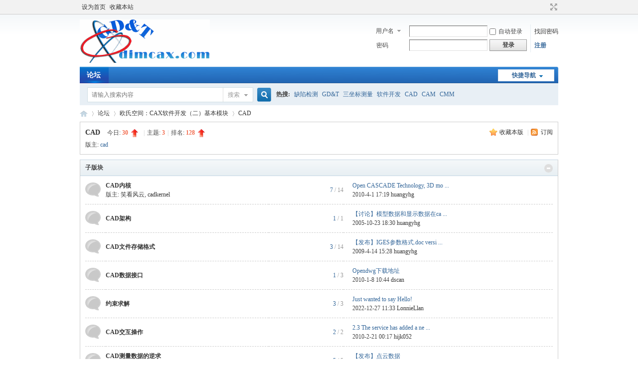

--- FILE ---
content_type: text/html; charset=gbk
request_url: http://dimcax.com/bbs/forum.php?mod=forumdisplay&fid=4
body_size: 37040
content:
<!DOCTYPE html PUBLIC "-//W3C//DTD XHTML 1.0 Transitional//EN" "http://www.w3.org/TR/xhtml1/DTD/xhtml1-transitional.dtd">
<html xmlns="http://www.w3.org/1999/xhtml">
<head>
<meta http-equiv="Content-Type" content="text/html; charset=gbk" />
<title>晶圆缺陷检测论坛 -  Powered by Discuz!</title>

<meta name="keywords" content="晶圆缺陷检测 , Halcon,VisionPro,OpenCV,Cuda" />
<meta name="description" content="Computer Aided Design " />
<meta name="generator" content="Discuz! X3.4" />
<meta name="author" content="Discuz! Team and Comsenz UI Team" />
<meta name="copyright" content="Discuz!" />
<meta name="MSSmartTagsPreventParsing" content="True" />
<meta http-equiv="MSThemeCompatible" content="Yes" />
<base href="http://dimcax.com/bbs/" /><link rel="stylesheet" type="text/css" href="data/cache/style_1_common.css?BYX" /><link rel="stylesheet" type="text/css" href="data/cache/style_1_forum_forumdisplay.css?BYX" /><script type="text/javascript">var STYLEID = '1', STATICURL = 'static/', IMGDIR = 'static/image/common', VERHASH = 'BYX', charset = 'gbk', discuz_uid = '0', cookiepre = 'QYIw_2132_', cookiedomain = '', cookiepath = '/', showusercard = '1', attackevasive = '0', disallowfloat = '', creditnotice = '1|威望|,2|金钱|', defaultstyle = '', REPORTURL = 'aHR0cDovL2RpbWNheC5jb20vYmJzL2ZvcnVtLnBocD9tb2Q9Zm9ydW1kaXNwbGF5JmZpZD00', SITEURL = 'http://dimcax.com/bbs/', JSPATH = 'static/js/', CSSPATH = 'data/cache/style_', DYNAMICURL = '';</script>
<script src="static/js/common.js?BYX" type="text/javascript"></script>
<meta name="application-name" content="几何尺寸与公差论坛" />
<meta name="msapplication-tooltip" content="几何尺寸与公差论坛" />
<meta name="msapplication-task" content="name=门户;action-uri=http://dimcax.com/bbs/portal.php;icon-uri=http://dimcax.com/bbs/static/image/common/portal.ico" /><meta name="msapplication-task" content="name=论坛;action-uri=http://dimcax.com/bbs/forum.php;icon-uri=http://dimcax.com/bbs/static/image/common/bbs.ico" />
<meta name="msapplication-task" content="name=群组;action-uri=http://dimcax.com/bbs/group.php;icon-uri=http://dimcax.com/bbs/static/image/common/group.ico" /><meta name="msapplication-task" content="name=家园;action-uri=http://dimcax.com/bbs/home.php;icon-uri=http://dimcax.com/bbs/static/image/common/home.ico" /><link rel="archives" title="几何尺寸与公差论坛" href="http://dimcax.com/bbs/archiver/" />
<link rel="alternate" type="application/rss+xml" title="几何尺寸与公差论坛 - 晶圆缺陷检测论坛" href="http://dimcax.com/bbs/forum.php?mod=rss&fid=4&amp;auth=0" />
<script src="static/js/forum.js?BYX" type="text/javascript"></script>
</head>

<body id="nv_forum" class="pg_forumdisplay" onkeydown="if(event.keyCode==27) return false;">
<div id="append_parent"></div><div id="ajaxwaitid"></div>
<div id="toptb" class="cl">
<div class="wp">
<div class="z"><a href="javascript:;"  onclick="setHomepage('http://dimcax.com/bbs/');">设为首页</a><a href="http://dimcax.com/bbs/"  onclick="addFavorite(this.href, '几何尺寸与公差论坛');return false;">收藏本站</a></div>
<div class="y">
<a id="switchblind" href="javascript:;" onclick="toggleBlind(this)" title="开启辅助访问" class="switchblind"></a>
<a href="javascript:;" id="switchwidth" onclick="widthauto(this)" title="切换到宽版" class="switchwidth">切换到宽版</a>
</div>
</div>
</div>

<div id="hd">
<div class="wp">
<div class="hdc cl"><h2><a href="forum.php" title="几何尺寸与公差论坛"><img src="data/attachment/common/cf/190229cb9nhj6nlzmfb6tb.gif" alt="几何尺寸与公差论坛" border="0" /></a></h2><script src="static/js/logging.js?BYX" type="text/javascript"></script>
<form method="post" autocomplete="off" id="lsform" action="member.php?mod=logging&amp;action=login&amp;loginsubmit=yes&amp;infloat=yes&amp;lssubmit=yes" onsubmit="return lsSubmit();">
<div class="fastlg cl">
<span id="return_ls" style="display:none"></span>
<div class="y pns">
<table cellspacing="0" cellpadding="0">
<tr>
<td>
<span class="ftid">
<select name="fastloginfield" id="ls_fastloginfield" width="40" tabindex="900">
<option value="username">用户名</option>
<option value="email">Email</option>
</select>
</span>
<script type="text/javascript">simulateSelect('ls_fastloginfield')</script>
</td>
<td><input type="text" name="username" id="ls_username" autocomplete="off" class="px vm" tabindex="901" /></td>
<td class="fastlg_l"><label for="ls_cookietime"><input type="checkbox" name="cookietime" id="ls_cookietime" class="pc" value="2592000" tabindex="903" />自动登录</label></td>
<td>&nbsp;<a href="javascript:;" onclick="showWindow('login', 'member.php?mod=logging&action=login&viewlostpw=1')">找回密码</a></td>
</tr>
<tr>
<td><label for="ls_password" class="z psw_w">密码</label></td>
<td><input type="password" name="password" id="ls_password" class="px vm" autocomplete="off" tabindex="902" /></td>
<td class="fastlg_l"><button type="submit" class="pn vm" tabindex="904" style="width: 75px;"><em>登录</em></button></td>
<td>&nbsp;<a href="member.php?mod=register" class="xi2 xw1">注册</a></td>
</tr>
</table>
<input type="hidden" name="formhash" value="bc894625" />
<input type="hidden" name="quickforward" value="yes" />
<input type="hidden" name="handlekey" value="ls" />
</div>
</div>
</form>

</div>

<div id="nv">
<a href="javascript:;" id="qmenu" onmouseover="delayShow(this, function () {showMenu({'ctrlid':'qmenu','pos':'34!','ctrlclass':'a','duration':2});showForummenu(4);})">快捷导航</a>
<ul><li class="a" id="mn_forum" ><a href="forum.php" hidefocus="true" title="BBS"  >论坛<span>BBS</span></a></li></ul>
</div>
<div id="mu" class="cl">
</div><div id="scbar" class="scbar_narrow cl">
<form id="scbar_form" method="post" autocomplete="off" onsubmit="searchFocus($('scbar_txt'))" action="search.php?searchsubmit=yes" target="_blank">
<input type="hidden" name="mod" id="scbar_mod" value="search" />
<input type="hidden" name="formhash" value="bc894625" />
<input type="hidden" name="srchtype" value="title" />
<input type="hidden" name="srhfid" value="4" />
<input type="hidden" name="srhlocality" value="forum::forumdisplay" />
<table cellspacing="0" cellpadding="0">
<tr>
<td class="scbar_icon_td"></td>
<td class="scbar_txt_td"><input type="text" name="srchtxt" id="scbar_txt" value="请输入搜索内容" autocomplete="off" x-webkit-speech speech /></td>
<td class="scbar_type_td"><a href="javascript:;" id="scbar_type" class="xg1" onclick="showMenu(this.id)" hidefocus="true">搜索</a></td>
<td class="scbar_btn_td"><button type="submit" name="searchsubmit" id="scbar_btn" sc="1" class="pn pnc" value="true"><strong class="xi2">搜索</strong></button></td>
<td class="scbar_hot_td">
<div id="scbar_hot">
<strong class="xw1">热搜: </strong>

<a href="search.php?mod=forum&amp;srchtxt=%C8%B1%CF%DD%BC%EC%B2%E2&amp;formhash=bc894625&amp;searchsubmit=true&amp;source=hotsearch" target="_blank" class="xi2" sc="1">缺陷检测</a>



<a href="search.php?mod=forum&amp;srchtxt=GD%26T&amp;formhash=bc894625&amp;searchsubmit=true&amp;source=hotsearch" target="_blank" class="xi2" sc="1">GD&T</a>



<a href="search.php?mod=forum&amp;srchtxt=%C8%FD%D7%F8%B1%EA%B2%E2%C1%BF&amp;formhash=bc894625&amp;searchsubmit=true&amp;source=hotsearch" target="_blank" class="xi2" sc="1">三坐标测量</a>



<a href="search.php?mod=forum&amp;srchtxt=%C8%ED%BC%FE%BF%AA%B7%A2&amp;formhash=bc894625&amp;searchsubmit=true&amp;source=hotsearch" target="_blank" class="xi2" sc="1">软件开发</a>



<a href="search.php?mod=forum&amp;srchtxt=CAD&amp;formhash=bc894625&amp;searchsubmit=true&amp;source=hotsearch" target="_blank" class="xi2" sc="1">CAD</a>



<a href="search.php?mod=forum&amp;srchtxt=CAM&amp;formhash=bc894625&amp;searchsubmit=true&amp;source=hotsearch" target="_blank" class="xi2" sc="1">CAM</a>



<a href="search.php?mod=forum&amp;srchtxt=CMM&amp;formhash=bc894625&amp;searchsubmit=true&amp;source=hotsearch" target="_blank" class="xi2" sc="1">CMM</a>

</div>
</td>
</tr>
</table>
</form>
</div>
<ul id="scbar_type_menu" class="p_pop" style="display: none;"><li><a href="javascript:;" rel="curforum" fid="4" >本版</a></li><li><a href="javascript:;" rel="user">用户</a></li></ul>
<script type="text/javascript">
initSearchmenu('scbar', '');
</script>
</div>
</div>


<div id="wp" class="wp">
<style id="diy_style" type="text/css"></style>
<!--[diy=diynavtop]--><div id="diynavtop" class="area"></div><!--[/diy]-->
<div id="pt" class="bm cl">
<div class="z">
<a href="./" class="nvhm" title="首页">几何尺寸与公差论坛</a><em>&raquo;</em><a href="forum.php">论坛</a> <em>&rsaquo;</em> <a href="forum.php?gid=1">欧氏空间：CAX软件开发（二）基本模块</a><em>&rsaquo;</em> <a href="forum.php?mod=forumdisplay&fid=4">CAD</a></div>
</div><div class="wp">
<!--[diy=diy1]--><div id="diy1" class="area"></div><!--[/diy]-->
</div>
<div class="boardnav">
<div id="ct" class="wp cl">

<div class="mn">
<div class="bm bml pbn">
<div class="bm_h cl">
<span class="y">
<a href="home.php?mod=spacecp&amp;ac=favorite&amp;type=forum&amp;id=4&amp;handlekey=favoriteforum&amp;formhash=bc894625" id="a_favorite" class="fa_fav" onclick="showWindow(this.id, this.href, 'get', 0);">收藏本版 <strong class="xi1" id="number_favorite"  style="display:none;">(<span id="number_favorite_num">0</span>)</strong></a>
<span class="pipe">|</span><a href="forum.php?mod=rss&amp;fid=4&amp;auth=0" class="fa_rss" target="_blank" title="RSS">订阅</a>
</span>
<h1 class="xs2">
<a href="forum.php?mod=forumdisplay&amp;fid=4">CAD</a>
<span class="xs1 xw0 i">今日: <strong class="xi1">30</strong><b class="ico_increase">&nbsp;</b><span class="pipe">|</span>主题: <strong class="xi1">3</strong><span class="pipe">|</span>排名: <strong class="xi1" title="上次排名:128">128</strong><b class="ico_increase">&nbsp;</b></span></h1>
</div>
<div class="bm_c cl pbn">
<div>版主: <span class="xi2"><a href="home.php?mod=space&username=cad" class="notabs" c="1">cad</a></span></div></div>
</div>


<div class="bm bmw fl">
<div class="bm_h cl">
<span class="o"><img id="subforum_4_img" src="static/image/common/collapsed_no.gif" title="收起/展开" alt="收起/展开" onclick="toggle_collapse('subforum_4');" /></span>
<h2>子版块</h2>
</div>

<div id="subforum_4" class="bm_c" style="">
<table cellspacing="0" cellpadding="0" class="fl_tb">
<tr><td class="fl_icn" >
<a href="forum.php?mod=forumdisplay&fid=39"><img src="static/image/common/forum.gif" alt="CAD内核" /></a>
</td>
<td>
<h2><a href="forum.php?mod=forumdisplay&fid=39"  style="">CAD内核</a></h2>
<p>版主: <a href="home.php?mod=space&username=%D0%A6%BF%B4%B7%E7%D4%C6" class="notabs" c="1">笑看风云</a>, <a href="home.php?mod=space&username=cadkernel" class="notabs" c="1">cadkernel</a></p></td>
<td class="fl_i">
<span class="xi2">7</span><span class="xg1"> / 14</span></td>
<td class="fl_by">
<div>
<a href="forum.php?mod=redirect&amp;tid=31849&amp;goto=lastpost#lastpost" class="xi2">Open CASCADE Technology, 3D mo ...</a> <cite>2010-4-1 17:19 <a href="home.php?mod=space&username=huangyhg">huangyhg</a></cite>
</div>
</td>
</tr>
<tr class="fl_row">
<td class="fl_icn" >
<a href="forum.php?mod=forumdisplay&fid=41"><img src="static/image/common/forum.gif" alt="CAD架构" /></a>
</td>
<td>
<h2><a href="forum.php?mod=forumdisplay&fid=41"  style="">CAD架构</a></h2>
</td>
<td class="fl_i">
<span class="xi2">1</span><span class="xg1"> / 1</span></td>
<td class="fl_by">
<div>
<a href="forum.php?mod=redirect&amp;tid=182&amp;goto=lastpost#lastpost" class="xi2">【讨论】模型数据和显示数据在ca ...</a> <cite>2005-10-23 18:30 <a href="home.php?mod=space&username=huangyhg">huangyhg</a></cite>
</div>
</td>
</tr>
<tr class="fl_row">
<td class="fl_icn" >
<a href="forum.php?mod=forumdisplay&fid=42"><img src="static/image/common/forum.gif" alt="CAD文件存储格式" /></a>
</td>
<td>
<h2><a href="forum.php?mod=forumdisplay&fid=42"  style="">CAD文件存储格式</a></h2>
</td>
<td class="fl_i">
<span class="xi2">3</span><span class="xg1"> / 14</span></td>
<td class="fl_by">
<div>
<a href="forum.php?mod=redirect&amp;tid=72&amp;goto=lastpost#lastpost" class="xi2">【发布】IGES参数格式.doc versi ...</a> <cite>2009-4-14 15:28 <a href="home.php?mod=space&username=huangyhg">huangyhg</a></cite>
</div>
</td>
</tr>
<tr class="fl_row">
<td class="fl_icn" >
<a href="forum.php?mod=forumdisplay&fid=109"><img src="static/image/common/forum.gif" alt="CAD数据接口" /></a>
</td>
<td>
<h2><a href="forum.php?mod=forumdisplay&fid=109"  style="">CAD数据接口</a></h2>
</td>
<td class="fl_i">
<span class="xi2">1</span><span class="xg1"> / 3</span></td>
<td class="fl_by">
<div>
<a href="forum.php?mod=redirect&amp;tid=252&amp;goto=lastpost#lastpost" class="xi2">Opendwg下载地址</a> <cite>2010-1-8 10:44 <a href="home.php?mod=space&username=dscan">dscan</a></cite>
</div>
</td>
</tr>
<tr class="fl_row">
<td class="fl_icn" >
<a href="forum.php?mod=forumdisplay&fid=45"><img src="static/image/common/forum.gif" alt="约束求解" /></a>
</td>
<td>
<h2><a href="forum.php?mod=forumdisplay&fid=45"  style="">约束求解</a></h2>
</td>
<td class="fl_i">
<span class="xi2">3</span><span class="xg1"> / 3</span></td>
<td class="fl_by">
<div>
<a href="forum.php?mod=redirect&amp;tid=33900&amp;goto=lastpost#lastpost" class="xi2">Just wanted to say Hello!</a> <cite>2022-12-27 11:33 <a href="home.php?mod=space&username=LonnieLlan">LonnieLlan</a></cite>
</div>
</td>
</tr>
<tr class="fl_row">
<td class="fl_icn" >
<a href="forum.php?mod=forumdisplay&fid=40"><img src="static/image/common/forum.gif" alt="CAD交互操作" /></a>
</td>
<td>
<h2><a href="forum.php?mod=forumdisplay&fid=40"  style="">CAD交互操作</a></h2>
</td>
<td class="fl_i">
<span class="xi2">2</span><span class="xg1"> / 2</span></td>
<td class="fl_by">
<div>
<a href="forum.php?mod=redirect&amp;tid=31635&amp;goto=lastpost#lastpost" class="xi2">2.3 The service has added a ne ...</a> <cite>2010-2-21 00:17 <a href="home.php?mod=space&username=hijk052">hijk052</a></cite>
</div>
</td>
</tr>
<tr class="fl_row">
<td class="fl_icn" >
<a href="forum.php?mod=forumdisplay&fid=44"><img src="static/image/common/forum.gif" alt="CAD测量数据的逆求" /></a>
</td>
<td>
<h2><a href="forum.php?mod=forumdisplay&fid=44"  style="">CAD测量数据的逆求</a></h2>
<p>版主: <a href="home.php?mod=space&username=ping" class="notabs" c="1">ping</a></p></td>
<td class="fl_i">
<span class="xi2">5</span><span class="xg1"> / 5</span></td>
<td class="fl_by">
<div>
<a href="forum.php?mod=redirect&amp;tid=142&amp;goto=lastpost#lastpost" class="xi2">【发布】点云数据</a> <cite>2005-4-10 22:04 <a href="home.php?mod=space&username=huangyhg">huangyhg</a></cite>
</div>
</td>
</tr>
<tr class="fl_row">
</tr>
</table>
</div>
</div>
<div class="drag">
<!--[diy=diy4]--><div id="diy4" class="area"></div><!--[/diy]-->
</div>




<div id="pgt" class="bm bw0 pgs cl">
<span id="fd_page_top"></span>
<span class="pgb y"  ><a href="forum.php">返&nbsp;回</a></span>
<a href="javascript:;" id="newspecial" onmouseover="$('newspecial').id = 'newspecialtmp';this.id = 'newspecial';showMenu({'ctrlid':this.id})" onclick="showWindow('newthread', 'forum.php?mod=post&action=newthread&fid=4')" title="发新帖"><img src="static/image/common/pn_post.png" alt="发新帖" /></a></div>
<div id="threadlist" class="tl bm bmw">
<div class="th">
<table cellspacing="0" cellpadding="0">
<tr>
<th colspan="2">
<div class="tf">
<span id="atarget" onclick="setatarget(1)" class="y" title="在新窗口中打开帖子">新窗</span>
<a id="filter_special" href="javascript:;" class="showmenu xi2" onclick="showMenu(this.id)">全部主题</a>&nbsp;						
<a href="forum.php?mod=forumdisplay&amp;fid=4&amp;filter=lastpost&amp;orderby=lastpost" class="xi2">最新</a>&nbsp;
<a href="forum.php?mod=forumdisplay&amp;fid=4&amp;filter=heat&amp;orderby=heats" class="xi2">热门</a>&nbsp;
<a href="forum.php?mod=forumdisplay&amp;fid=4&amp;filter=hot" class="xi2">热帖</a>&nbsp;
<a href="forum.php?mod=forumdisplay&amp;fid=4&amp;filter=digest&amp;digest=1" class="xi2">精华</a>&nbsp;
<a id="filter_dateline" href="javascript:;" class="showmenu xi2" onclick="showMenu(this.id)">更多</a>&nbsp;
<span id="clearstickthread" style="display: none;">
<span class="pipe">|</span>
<a href="javascript:;" onclick="clearStickThread()" class="xi2" title="显示置顶">显示置顶</a>
</span>
</div>
</th>
<td class="by">作者</td>
<td class="num">回复/查看</td>
<td class="by">最后发表</td>
</tr>
</table>
</div>
<div class="bm_c">
<script type="text/javascript">var lasttime = 1769792226;var listcolspan= '5';</script>
<div id="forumnew" style="display:none"></div>
<form method="post" autocomplete="off" name="moderate" id="moderate" action="forum.php?mod=topicadmin&amp;action=moderate&amp;fid=4&amp;infloat=yes&amp;nopost=yes">
<input type="hidden" name="formhash" value="bc894625" />
<input type="hidden" name="listextra" value="page%3D1" />
<table summary="forum_4" cellspacing="0" cellpadding="0" id="threadlisttableid">
<tbody id="stickthread_33792">
<tr>
<td class="icn">
<a href="forum.php?mod=viewthread&amp;tid=33792&amp;extra=page%3D1" title="全局置顶主题 - 新窗口打开" target="_blank">
<img src="static/image/common/pin_3.gif" alt="全局置顶" />
</a>
</td>
<th class="common">
<a href="javascript:;" id="content_33792" class="showcontent y" title="更多操作" onclick="CONTENT_TID='33792';CONTENT_ID='stickthread_33792';showMenu({'ctrlid':this.id,'menuid':'content_menu'})"></a>
<a href="javascript:void(0);" onclick="hideStickThread('33792')" class="closeprev y" title="隐藏置顶帖">隐藏置顶帖</a>
 <a href="forum.php?mod=viewthread&amp;tid=33792&amp;extra=page%3D1" onclick="atarget(this)" class="s xst">OpenAI ChatGPT注册试用全攻略</a>
<img src="static/image/common/digest_1.gif" align="absmiddle" alt="digest" title="精华 1" />
</th>
<td class="by">
<cite>
<a href="home.php?mod=space&amp;uid=1" c="1">huangyhg</a></cite>
<em><span>2022-12-8</span></em>
</td>
<td class="num"><a href="forum.php?mod=viewthread&amp;tid=33792&amp;extra=page%3D1" class="xi2">4</a><em>3618</em></td>
<td class="by">
<cite><a href="home.php?mod=space&username=huangyhg" c="1">huangyhg</a></cite>
<em><a href="forum.php?mod=redirect&tid=33792&goto=lastpost#lastpost">2025-1-3 11:09</a></em>
</td>
</tr>
</tbody>
<tbody id="stickthread_33668">
<tr>
<td class="icn">
<a href="forum.php?mod=viewthread&amp;tid=33668&amp;extra=page%3D1" title="全局置顶主题 - 新窗口打开" target="_blank">
<img src="static/image/common/pin_3.gif" alt="全局置顶" />
</a>
</td>
<th class="common">
<a href="javascript:;" id="content_33668" class="showcontent y" title="更多操作" onclick="CONTENT_TID='33668';CONTENT_ID='stickthread_33668';showMenu({'ctrlid':this.id,'menuid':'content_menu'})"></a>
<a href="javascript:void(0);" onclick="hideStickThread('33668')" class="closeprev y" title="隐藏置顶帖">隐藏置顶帖</a>
 <a href="forum.php?mod=viewthread&amp;tid=33668&amp;extra=page%3D1" onclick="atarget(this)" class="s xst">宫寒 - 扶阳小肚兜</a>
<img src="static/image/common/digest_1.gif" align="absmiddle" alt="digest" title="精华 1" />
</th>
<td class="by">
<cite>
<a href="home.php?mod=space&amp;uid=1" c="1">huangyhg</a></cite>
<em><span>2013-7-18</span></em>
</td>
<td class="num"><a href="forum.php?mod=viewthread&amp;tid=33668&amp;extra=page%3D1" class="xi2">0</a><em>108045</em></td>
<td class="by">
<cite><a href="home.php?mod=space&username=huangyhg" c="1">huangyhg</a></cite>
<em><a href="forum.php?mod=redirect&tid=33668&goto=lastpost#lastpost">2013-7-18 15:17</a></em>
</td>
</tr>
</tbody>
<tbody id="stickthread_33638">
<tr>
<td class="icn">
<a href="forum.php?mod=viewthread&amp;tid=33638&amp;extra=page%3D1" title="全局置顶主题 - 新窗口打开" target="_blank">
<img src="static/image/common/pin_3.gif" alt="全局置顶" />
</a>
</td>
<th class="common">
<a href="javascript:;" id="content_33638" class="showcontent y" title="更多操作" onclick="CONTENT_TID='33638';CONTENT_ID='stickthread_33638';showMenu({'ctrlid':this.id,'menuid':'content_menu'})"></a>
<a href="javascript:void(0);" onclick="hideStickThread('33638')" class="closeprev y" title="隐藏置顶帖">隐藏置顶帖</a>
 <a href="forum.php?mod=viewthread&amp;tid=33638&amp;extra=page%3D1" onclick="atarget(this)" class="s xst">Wpf 版本 4.5 的新增功能 ? 中英文对照</a>
<img src="static/image/common/digest_1.gif" align="absmiddle" alt="digest" title="精华 1" />
</th>
<td class="by">
<cite>
<a href="home.php?mod=space&amp;uid=1" c="1">huangyhg</a></cite>
<em><span>2013-3-29</span></em>
</td>
<td class="num"><a href="forum.php?mod=viewthread&amp;tid=33638&amp;extra=page%3D1" class="xi2">1</a><em>115434</em></td>
<td class="by">
<cite><a href="home.php?mod=space&username=huangyhg" c="1">huangyhg</a></cite>
<em><a href="forum.php?mod=redirect&tid=33638&goto=lastpost#lastpost">2013-3-30 10:07</a></em>
</td>
</tr>
</tbody>
<tbody id="stickthread_991">
<tr>
<td class="icn">
<a href="forum.php?mod=viewthread&amp;tid=991&amp;extra=page%3D1" title="全局置顶主题 - 新窗口打开" target="_blank">
<img src="static/image/common/pin_3.gif" alt="全局置顶" />
</a>
</td>
<th class="common">
<a href="javascript:;" id="content_991" class="showcontent y" title="更多操作" onclick="CONTENT_TID='991';CONTENT_ID='stickthread_991';showMenu({'ctrlid':this.id,'menuid':'content_menu'})"></a>
<a href="javascript:void(0);" onclick="hideStickThread('991')" class="closeprev y" title="隐藏置顶帖">隐藏置顶帖</a>
 <a href="forum.php?mod=viewthread&amp;tid=991&amp;extra=page%3D1" onclick="atarget(this)" class="s xst">参考基准须标全（Datum Features Must Be Referenced to Be Used.）</a>
<img src="static/image/common/digest_1.gif" align="absmiddle" alt="digest" title="精华 1" />
</th>
<td class="by">
<cite>
<a href="home.php?mod=space&amp;uid=49" c="1">yogy</a></cite>
<em><span>2007-6-24</span></em>
</td>
<td class="num"><a href="forum.php?mod=viewthread&amp;tid=991&amp;extra=page%3D1" class="xi2">3</a><em>130272</em></td>
<td class="by">
<cite><a href="home.php?mod=space&username=050430204" c="1">050430204</a></cite>
<em><a href="forum.php?mod=redirect&tid=991&goto=lastpost#lastpost">2009-10-15 23:11</a></em>
</td>
</tr>
</tbody>
<tbody id="stickthread_960">
<tr>
<td class="icn">
<a href="forum.php?mod=viewthread&amp;tid=960&amp;extra=page%3D1" title="全局置顶主题 - 新窗口打开" target="_blank">
<img src="static/image/common/pin_3.gif" alt="全局置顶" />
</a>
</td>
<th class="common">
<a href="javascript:;" id="content_960" class="showcontent y" title="更多操作" onclick="CONTENT_TID='960';CONTENT_ID='stickthread_960';showMenu({'ctrlid':this.id,'menuid':'content_menu'})"></a>
<a href="javascript:void(0);" onclick="hideStickThread('960')" class="closeprev y" title="隐藏置顶帖">隐藏置顶帖</a>
 <a href="forum.php?mod=viewthread&amp;tid=960&amp;extra=page%3D1" onclick="atarget(this)" class="s xst">区别：轮廓度——圆跳动——全跳动（Profile VS Circular Runout VS Total Runout）</a>
<img src="static/image/common/digest_1.gif" align="absmiddle" alt="digest" title="精华 1" />
</th>
<td class="by">
<cite>
<a href="home.php?mod=space&amp;uid=49" c="1">yogy</a></cite>
<em><span>2007-6-16</span></em>
</td>
<td class="num"><a href="forum.php?mod=viewthread&amp;tid=960&amp;extra=page%3D1" class="xi2">2</a><em>137117</em></td>
<td class="by">
<cite><a href="home.php?mod=space&username=wsf" c="1">wsf</a></cite>
<em><a href="forum.php?mod=redirect&tid=960&goto=lastpost#lastpost">2009-8-11 21:04</a></em>
</td>
</tr>
</tbody>
<tbody id="stickthread_959">
<tr>
<td class="icn">
<a href="forum.php?mod=viewthread&amp;tid=959&amp;extra=page%3D1" title="全局置顶主题 - 新窗口打开" target="_blank">
<img src="static/image/common/pin_3.gif" alt="全局置顶" />
</a>
</td>
<th class="common">
<a href="javascript:;" id="content_959" class="showcontent y" title="更多操作" onclick="CONTENT_TID='959';CONTENT_ID='stickthread_959';showMenu({'ctrlid':this.id,'menuid':'content_menu'})"></a>
<a href="javascript:void(0);" onclick="hideStickThread('959')" class="closeprev y" title="隐藏置顶帖">隐藏置顶帖</a>
 <a href="forum.php?mod=viewthread&amp;tid=959&amp;extra=page%3D1" onclick="atarget(this)" class="s xst">圆跳动——全跳动 （Runout - Circular vs Total )</a>
<img src="static/image/common/digest_1.gif" align="absmiddle" alt="digest" title="精华 1" />
</th>
<td class="by">
<cite>
<a href="home.php?mod=space&amp;uid=49" c="1">yogy</a></cite>
<em><span>2007-6-16</span></em>
</td>
<td class="num"><a href="forum.php?mod=viewthread&amp;tid=959&amp;extra=page%3D1" class="xi2">1</a><em>125706</em></td>
<td class="by">
<cite><a href="home.php?mod=space&username=wjf6300" c="1">wjf6300</a></cite>
<em><a href="forum.php?mod=redirect&tid=959&goto=lastpost#lastpost">2009-6-27 19:07</a></em>
</td>
</tr>
</tbody>
<tbody id="stickthread_962">
<tr>
<td class="icn">
<a href="forum.php?mod=viewthread&amp;tid=962&amp;extra=page%3D1" title="全局置顶主题 - 新窗口打开" target="_blank">
<img src="static/image/common/pin_3.gif" alt="全局置顶" />
</a>
</td>
<th class="common">
<a href="javascript:;" id="content_962" class="showcontent y" title="更多操作" onclick="CONTENT_TID='962';CONTENT_ID='stickthread_962';showMenu({'ctrlid':this.id,'menuid':'content_menu'})"></a>
<a href="javascript:void(0);" onclick="hideStickThread('962')" class="closeprev y" title="隐藏置顶帖">隐藏置顶帖</a>
 <a href="forum.php?mod=viewthread&amp;tid=962&amp;extra=page%3D1" onclick="atarget(this)" class="s xst">区别：倾斜度公差——位置度公差（Angularity Does Not Locate - Use Position Tol</a>
<img src="static/image/common/digest_1.gif" align="absmiddle" alt="digest" title="精华 1" />
</th>
<td class="by">
<cite>
<a href="home.php?mod=space&amp;uid=49" c="1">yogy</a></cite>
<em><span>2007-6-17</span></em>
</td>
<td class="num"><a href="forum.php?mod=viewthread&amp;tid=962&amp;extra=page%3D1" class="xi2">3</a><em>125066</em></td>
<td class="by">
<cite><a href="home.php?mod=space&username=simonzeng" c="1">simonzeng</a></cite>
<em><a href="forum.php?mod=redirect&tid=962&goto=lastpost#lastpost">2008-3-4 08:35</a></em>
</td>
</tr>
</tbody>
<tbody id="stickthread_958">
<tr>
<td class="icn">
<a href="forum.php?mod=viewthread&amp;tid=958&amp;extra=page%3D1" title="全局置顶主题 - 新窗口打开" target="_blank">
<img src="static/image/common/pin_3.gif" alt="全局置顶" />
</a>
</td>
<th class="common">
<a href="javascript:;" id="content_958" class="showcontent y" title="更多操作" onclick="CONTENT_TID='958';CONTENT_ID='stickthread_958';showMenu({'ctrlid':this.id,'menuid':'content_menu'})"></a>
<a href="javascript:void(0);" onclick="hideStickThread('958')" class="closeprev y" title="隐藏置顶帖">隐藏置顶帖</a>
 <a href="forum.php?mod=viewthread&amp;tid=958&amp;extra=page%3D1" onclick="atarget(this)" class="s xst">圆跳动——同轴度 （Runout - vs Concentricity）</a>
<img src="static/image/common/digest_1.gif" align="absmiddle" alt="digest" title="精华 1" />
</th>
<td class="by">
<cite>
<a href="home.php?mod=space&amp;uid=49" c="1">yogy</a></cite>
<em><span>2007-6-16</span></em>
</td>
<td class="num"><a href="forum.php?mod=viewthread&amp;tid=958&amp;extra=page%3D1" class="xi2">1</a><em>124424</em></td>
<td class="by">
<cite><a href="home.php?mod=space&username=yogy" c="1">yogy</a></cite>
<em><a href="forum.php?mod=redirect&tid=958&goto=lastpost#lastpost">2007-6-16 20:51</a></em>
</td>
</tr>
</tbody>
<tbody id="separatorline">
<tr class="ts">
<td>&nbsp;</td>
<th><a href="javascript:;" onclick="checkForumnew_btn('4')" title="查看更新" class="forumrefresh">版块主题</a></th><td>&nbsp;</td><td>&nbsp;</td><td>&nbsp;</td>
</tr>
</tbody>
<script type="text/javascript">hideStickThread();</script>
<tbody id="normalthread_34505">
<tr>
<td class="icn">
<a href="forum.php?mod=viewthread&amp;tid=34505&amp;extra=page%3D1" title="有新回复 - 新窗口打开" target="_blank">
<img src="static/image/common/folder_new.gif" />
</a>
</td>
<th class="new">
<a href="javascript:;" id="content_34505" class="showcontent y" title="更多操作" onclick="CONTENT_TID='34505';CONTENT_ID='normalthread_34505';showMenu({'ctrlid':this.id,'menuid':'content_menu'})"></a>
 <a href="forum.php?mod=viewthread&amp;tid=34505&amp;extra=page%3D1" onclick="atarget(this)" class="s xst">stl可以使用Open CASCADE转换成solid显示吗？</a>
<img src="static/image/common/hot_1.gif" align="absmiddle" alt="heatlevel" title="热度: 30" />
<span class="tps">&nbsp;...<a href="forum.php?mod=viewthread&tid=34505&amp;extra=page%3D1&amp;page=2" onclick="atarget(this)">2</a><a href="forum.php?mod=viewthread&tid=34505&amp;extra=page%3D1&amp;page=3" onclick="atarget(this)">3</a></span>
</th>
<td class="by">
<cite>
<a href="home.php?mod=space&amp;uid=1" c="1">huangyhg</a></cite>
<em><span>2024-11-1</span></em>
</td>
<td class="num"><a href="forum.php?mod=viewthread&amp;tid=34505&amp;extra=page%3D1" class="xi2">30</a><em>2384</em></td>
<td class="by">
<cite><a href="home.php?mod=space&username=huangyhg" c="1">huangyhg</a></cite>
<em><a href="forum.php?mod=redirect&tid=34505&goto=lastpost#lastpost">2024-11-1 09:30</a></em>
</td>
</tr>
</tbody>
<tbody id="normalthread_34119">
<tr>
<td class="icn">
<a href="forum.php?mod=viewthread&amp;tid=34119&amp;extra=page%3D1" title="有新回复 - 新窗口打开" target="_blank">
<img src="static/image/common/folder_new.gif" />
</a>
</td>
<th class="new">
<a href="javascript:;" id="content_34119" class="showcontent y" title="更多操作" onclick="CONTENT_TID='34119';CONTENT_ID='normalthread_34119';showMenu({'ctrlid':this.id,'menuid':'content_menu'})"></a>
 <a href="forum.php?mod=viewthread&amp;tid=34119&amp;extra=page%3D1" onclick="atarget(this)" class="s xst">如何将vs 6.0 老代码升级到vs 2019？</a>
</th>
<td class="by">
<cite>
<a href="home.php?mod=space&amp;uid=1" c="1">huangyhg</a></cite>
<em><span>2023-1-7</span></em>
</td>
<td class="num"><a href="forum.php?mod=viewthread&amp;tid=34119&amp;extra=page%3D1" class="xi2">0</a><em>562</em></td>
<td class="by">
<cite><a href="home.php?mod=space&username=huangyhg" c="1">huangyhg</a></cite>
<em><a href="forum.php?mod=redirect&tid=34119&goto=lastpost#lastpost">2023-1-7 09:33</a></em>
</td>
</tr>
</tbody>
<tbody id="normalthread_33898">
<tr>
<td class="icn">
<a href="forum.php?mod=viewthread&amp;tid=33898&amp;extra=page%3D1" title="有新回复 - 新窗口打开" target="_blank">
<img src="static/image/common/folder_new.gif" />
</a>
</td>
<th class="new">
<a href="javascript:;" id="content_33898" class="showcontent y" title="更多操作" onclick="CONTENT_TID='33898';CONTENT_ID='normalthread_33898';showMenu({'ctrlid':this.id,'menuid':'content_menu'})"></a>
 <a href="forum.php?mod=viewthread&amp;tid=33898&amp;extra=page%3D1" onclick="atarget(this)" class="s xst">Im glad I now signed up</a>
<img src="static/image/stamp/011.small.gif" alt="新人帖" align="absmiddle" />
</th>
<td class="by">
<cite>
<a href="home.php?mod=space&amp;uid=51996" c="1">JoleneServ</a></cite>
<em><span>2022-12-27</span></em>
</td>
<td class="num"><a href="forum.php?mod=viewthread&amp;tid=33898&amp;extra=page%3D1" class="xi2">0</a><em>440</em></td>
<td class="by">
<cite><a href="home.php?mod=space&username=JoleneServ" c="1">JoleneServ</a></cite>
<em><a href="forum.php?mod=redirect&tid=33898&goto=lastpost#lastpost">2022-12-27 09:09</a></em>
</td>
</tr>
</tbody>
</table><!-- end of table "forum_G[fid]" branch 1/3 -->
</form>
</div>
</div>

<div class="bm bw0 pgs cl">
<span id="fd_page_bottom"></span>
<span  class="pgb y"><a href="forum.php">返&nbsp;回</a></span>
<a href="javascript:;" id="newspecialtmp" onmouseover="$('newspecial').id = 'newspecialtmp';this.id = 'newspecial';showMenu({'ctrlid':this.id})" onclick="showWindow('newthread', 'forum.php?mod=post&action=newthread&fid=4')" title="发新帖"><img src="static/image/common/pn_post.png" alt="发新帖" /></a></div>
<!--[diy=diyfastposttop]--><div id="diyfastposttop" class="area"></div><!--[/diy]-->
<script type="text/javascript">
var postminchars = parseInt('10');
var postmaxchars = parseInt('10000');
var disablepostctrl = parseInt('0');
var fid = parseInt('4');
</script>
<div id="f_pst" class="bm">
<div class="bm_h">
<h2>快速发帖</h2>
</div>
<div class="bm_c">
<form method="post" autocomplete="off" id="fastpostform" action="forum.php?mod=post&amp;action=newthread&amp;fid=4&amp;topicsubmit=yes&amp;infloat=yes&amp;handlekey=fastnewpost" onSubmit="return fastpostvalidate(this)">

<div id="fastpostreturn" style="margin:-5px 0 5px"></div>

<div class="pbt cl">
<input type="text" id="subject" name="subject" class="px" value="" onkeyup="strLenCalc(this, 'checklen', 80);" tabindex="11" style="width: 25em" />
<span>还可输入 <strong id="checklen">80</strong> 个字符</span>
</div>

<div class="cl">
<div id="fastsmiliesdiv" class="y"><div id="fastsmiliesdiv_data"><div id="fastsmilies"></div></div></div><div class="hasfsl" id="fastposteditor">
<div class="tedt">
<div class="bar">
<span class="y">
<a href="forum.php?mod=post&amp;action=newthread&amp;fid=4" onclick="switchAdvanceMode(this.href);doane(event);">高级模式</a>
</span><script src="static/js/seditor.js?BYX" type="text/javascript"></script>
<div class="fpd">
<a href="javascript:;" title="文字加粗" class="fbld">B</a>
<a href="javascript:;" title="设置文字颜色" class="fclr" id="fastpostforecolor">Color</a>
<a id="fastpostimg" href="javascript:;" title="图片" class="fmg">Image</a>
<a id="fastposturl" href="javascript:;" title="添加链接" class="flnk">Link</a>
<a id="fastpostquote" href="javascript:;" title="引用" class="fqt">Quote</a>
<a id="fastpostcode" href="javascript:;" title="代码" class="fcd">Code</a>
<a href="javascript:;" class="fsml" id="fastpostsml">Smilies</a>
</div></div>
<div class="area">
<div class="pt hm">
您需要登录后才可以发帖 <a href="member.php?mod=logging&amp;action=login" onclick="showWindow('login', this.href)" class="xi2">登录</a> | <a href="member.php?mod=register" class="xi2">注册</a>
</div>
</div>
</div>
</div>
<div id="seccheck_fastpost">
</div>

<input type="hidden" name="formhash" value="bc894625" />
<input type="hidden" name="usesig" value="" />
</div>


<p class="ptm pnpost">
<a href="home.php?mod=spacecp&amp;ac=credit&amp;op=rule&amp;fid=4" class="y" target="_blank">本版积分规则</a>
<button type="submit" onmouseover="checkpostrule('seccheck_fastpost', 'ac=newthread');this.onmouseover=null" name="topicsubmit" id="fastpostsubmit" value="topicsubmit" tabindex="13" class="pn pnc"><strong>发表帖子</strong></button>
<label><input type="checkbox" name="adddynamic" class="pc" value="1" checked="checked" />转播给听众</label>
</p>
</form>
</div>
</div>
<!--[diy=diyforumdisplaybottom]--><div id="diyforumdisplaybottom" class="area"></div><!--[/diy]-->
</div>

</div>
</div>
<script type="text/javascript">document.onkeyup = function(e){keyPageScroll(e, 0, 0, 'forum.php?mod=forumdisplay&fid=4&filter=&orderby=lastpost&', 1);}</script>
<script type="text/javascript">checkForumnew_handle = setTimeout(function () {checkForumnew(4, lasttime);}, checkForumtimeout);</script>
<div class="wp mtn">
<!--[diy=diy3]--><div id="diy3" class="area"></div><!--[/diy]-->
</div>
<script>fixed_top_nv();</script>	</div>
<div id="ft" class="wp cl">
<div id="flk" class="y">
<p>
<a href="//wpa.qq.com/msgrd?v=3&amp;uin=2308942120&amp;site=几何尺寸与公差论坛&amp;menu=yes&amp;from=discuz" target="_blank" title="QQ"><img src="static/image/common/site_qq.jpg" alt="QQ" /></a><span class="pipe">|</span><a href="archiver/" >Archiver</a><span class="pipe">|</span><a href="forum.php?mod=misc&action=showdarkroom" >小黑屋</a><span class="pipe">|</span><strong><a href="http://www.dimcax.com/bbs" target="_blank">几何尺寸与公差论坛</a></strong>
</p>
<p class="xs0">
GMT+8, 2026-1-31 00:57<span id="debuginfo">
, Processed in 0.035831 second(s), 13 queries
.
</span>
</p>
</div>
<div id="frt">
<p>Powered by <strong><a href="https://www.discuz.vip/" target="_blank">Discuz!</a></strong> <em>X3.4</em> <a href="https://license.discuz.vip/?pid=1&amp;host=dimcax.com" target="_blank">Licensed</a></p>
<p class="xs0">&copy; 2001-2023 <a href="https://code.dismall.com/" target="_blank">Discuz! Team</a>.</p>
</div></div>
<script src="home.php?mod=misc&ac=sendmail&rand=1769792226" type="text/javascript"></script>

<div id="scrolltop">
<span hidefocus="true"><a title="返回顶部" onclick="window.scrollTo('0','0')" class="scrolltopa" ><b>返回顶部</b></a></span>
<span>
<a href="forum.php" hidefocus="true" class="returnboard" title="返回版块"><b>返回版块</b></a>
</span>
</div>
<script type="text/javascript">_attachEvent(window, 'scroll', function () { showTopLink(); });checkBlind();</script>
</body>
</html>
